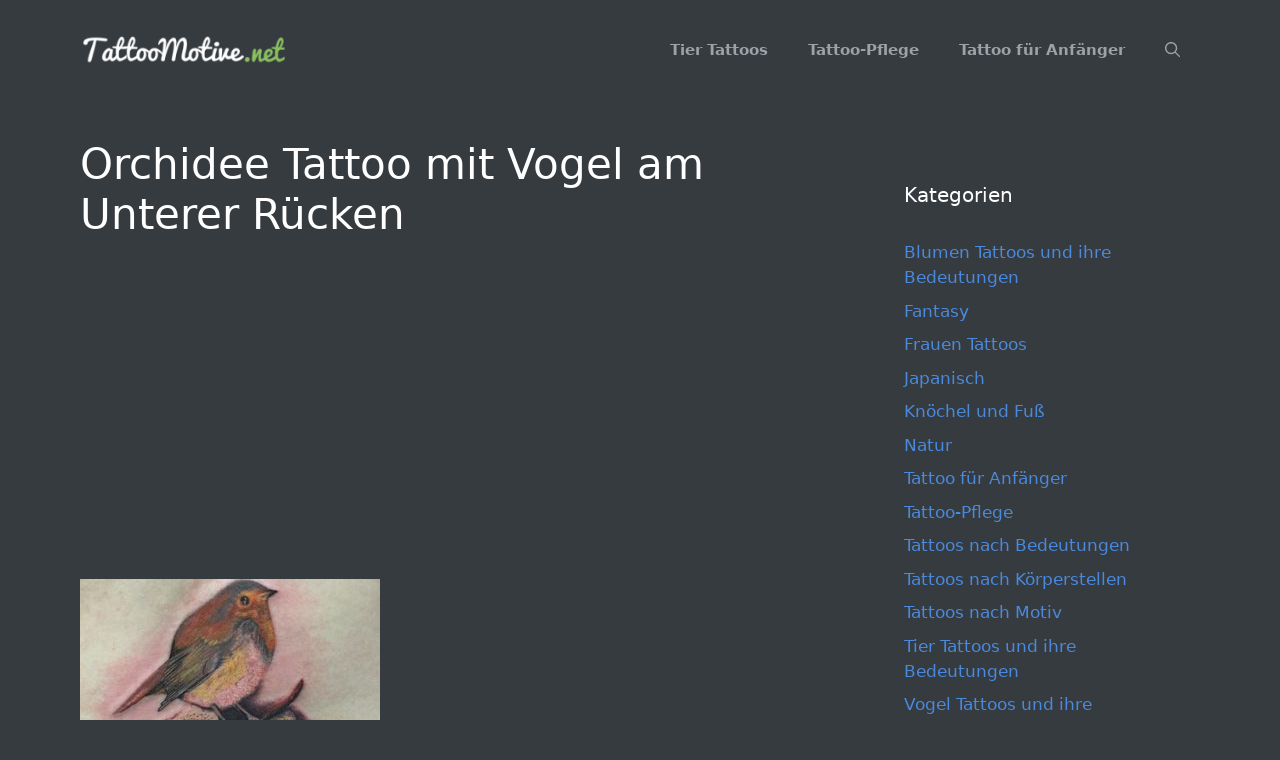

--- FILE ---
content_type: text/html; charset=utf-8
request_url: https://www.google.com/recaptcha/api2/aframe
body_size: 269
content:
<!DOCTYPE HTML><html><head><meta http-equiv="content-type" content="text/html; charset=UTF-8"></head><body><script nonce="KiA9xHc3RpV3DpX8jeKREQ">/** Anti-fraud and anti-abuse applications only. See google.com/recaptcha */ try{var clients={'sodar':'https://pagead2.googlesyndication.com/pagead/sodar?'};window.addEventListener("message",function(a){try{if(a.source===window.parent){var b=JSON.parse(a.data);var c=clients[b['id']];if(c){var d=document.createElement('img');d.src=c+b['params']+'&rc='+(localStorage.getItem("rc::a")?sessionStorage.getItem("rc::b"):"");window.document.body.appendChild(d);sessionStorage.setItem("rc::e",parseInt(sessionStorage.getItem("rc::e")||0)+1);localStorage.setItem("rc::h",'1769232520995');}}}catch(b){}});window.parent.postMessage("_grecaptcha_ready", "*");}catch(b){}</script></body></html>